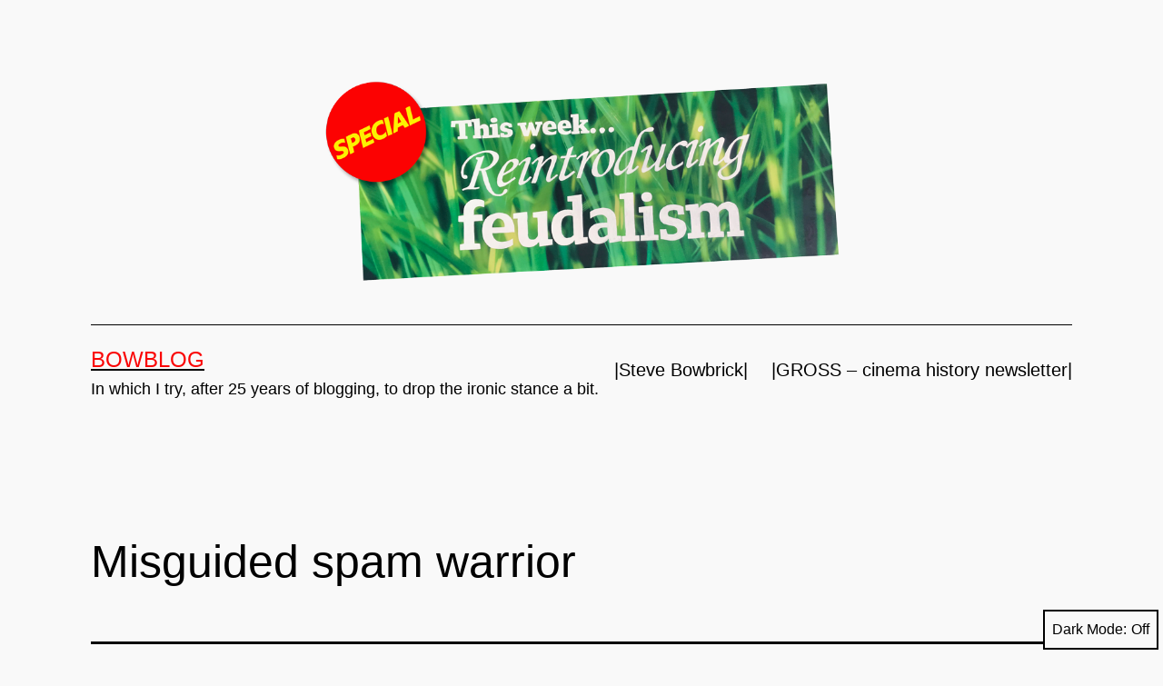

--- FILE ---
content_type: text/html; charset=UTF-8
request_url: https://bowblog.com/2004/04/24/misguided-spam-warrior/
body_size: 14200
content:
<!doctype html>
<html lang="en-US" class="respect-color-scheme-preference">
<head><style>img.lazy{min-height:1px}</style><link href="https://bowblog.com/wp-content/plugins/w3-total-cache/pub/js/lazyload.min.js" as="script">
	<meta charset="UTF-8" />
	<meta name="viewport" content="width=device-width, initial-scale=1.0" />
	<title>Misguided spam warrior &#8211; Bowblog</title>
<meta name='robots' content='max-image-preview:large' />
<link rel="alternate" type="application/rss+xml" title="Bowblog &raquo; Feed" href="https://bowblog.com/feed/" />
<link rel="alternate" type="application/rss+xml" title="Bowblog &raquo; Comments Feed" href="https://bowblog.com/comments/feed/" />
<link rel="alternate" type="application/rss+xml" title="Bowblog &raquo; Misguided spam warrior Comments Feed" href="https://bowblog.com/2004/04/24/misguided-spam-warrior/feed/" />
<link rel="alternate" title="oEmbed (JSON)" type="application/json+oembed" href="https://bowblog.com/wp-json/oembed/1.0/embed?url=https%3A%2F%2Fbowblog.com%2F2004%2F04%2F24%2Fmisguided-spam-warrior%2F" />
<link rel="alternate" title="oEmbed (XML)" type="text/xml+oembed" href="https://bowblog.com/wp-json/oembed/1.0/embed?url=https%3A%2F%2Fbowblog.com%2F2004%2F04%2F24%2Fmisguided-spam-warrior%2F&#038;format=xml" />
<style id='wp-img-auto-sizes-contain-inline-css'>
img:is([sizes=auto i],[sizes^="auto," i]){contain-intrinsic-size:3000px 1500px}
/*# sourceURL=wp-img-auto-sizes-contain-inline-css */
</style>
<style id='wp-emoji-styles-inline-css'>

	img.wp-smiley, img.emoji {
		display: inline !important;
		border: none !important;
		box-shadow: none !important;
		height: 1em !important;
		width: 1em !important;
		margin: 0 0.07em !important;
		vertical-align: -0.1em !important;
		background: none !important;
		padding: 0 !important;
	}
/*# sourceURL=wp-emoji-styles-inline-css */
</style>
<style id='wp-block-library-inline-css'>
:root{--wp-block-synced-color:#7a00df;--wp-block-synced-color--rgb:122,0,223;--wp-bound-block-color:var(--wp-block-synced-color);--wp-editor-canvas-background:#ddd;--wp-admin-theme-color:#007cba;--wp-admin-theme-color--rgb:0,124,186;--wp-admin-theme-color-darker-10:#006ba1;--wp-admin-theme-color-darker-10--rgb:0,107,160.5;--wp-admin-theme-color-darker-20:#005a87;--wp-admin-theme-color-darker-20--rgb:0,90,135;--wp-admin-border-width-focus:2px}@media (min-resolution:192dpi){:root{--wp-admin-border-width-focus:1.5px}}.wp-element-button{cursor:pointer}:root .has-very-light-gray-background-color{background-color:#eee}:root .has-very-dark-gray-background-color{background-color:#313131}:root .has-very-light-gray-color{color:#eee}:root .has-very-dark-gray-color{color:#313131}:root .has-vivid-green-cyan-to-vivid-cyan-blue-gradient-background{background:linear-gradient(135deg,#00d084,#0693e3)}:root .has-purple-crush-gradient-background{background:linear-gradient(135deg,#34e2e4,#4721fb 50%,#ab1dfe)}:root .has-hazy-dawn-gradient-background{background:linear-gradient(135deg,#faaca8,#dad0ec)}:root .has-subdued-olive-gradient-background{background:linear-gradient(135deg,#fafae1,#67a671)}:root .has-atomic-cream-gradient-background{background:linear-gradient(135deg,#fdd79a,#004a59)}:root .has-nightshade-gradient-background{background:linear-gradient(135deg,#330968,#31cdcf)}:root .has-midnight-gradient-background{background:linear-gradient(135deg,#020381,#2874fc)}:root{--wp--preset--font-size--normal:16px;--wp--preset--font-size--huge:42px}.has-regular-font-size{font-size:1em}.has-larger-font-size{font-size:2.625em}.has-normal-font-size{font-size:var(--wp--preset--font-size--normal)}.has-huge-font-size{font-size:var(--wp--preset--font-size--huge)}.has-text-align-center{text-align:center}.has-text-align-left{text-align:left}.has-text-align-right{text-align:right}.has-fit-text{white-space:nowrap!important}#end-resizable-editor-section{display:none}.aligncenter{clear:both}.items-justified-left{justify-content:flex-start}.items-justified-center{justify-content:center}.items-justified-right{justify-content:flex-end}.items-justified-space-between{justify-content:space-between}.screen-reader-text{border:0;clip-path:inset(50%);height:1px;margin:-1px;overflow:hidden;padding:0;position:absolute;width:1px;word-wrap:normal!important}.screen-reader-text:focus{background-color:#ddd;clip-path:none;color:#444;display:block;font-size:1em;height:auto;left:5px;line-height:normal;padding:15px 23px 14px;text-decoration:none;top:5px;width:auto;z-index:100000}html :where(.has-border-color){border-style:solid}html :where([style*=border-top-color]){border-top-style:solid}html :where([style*=border-right-color]){border-right-style:solid}html :where([style*=border-bottom-color]){border-bottom-style:solid}html :where([style*=border-left-color]){border-left-style:solid}html :where([style*=border-width]){border-style:solid}html :where([style*=border-top-width]){border-top-style:solid}html :where([style*=border-right-width]){border-right-style:solid}html :where([style*=border-bottom-width]){border-bottom-style:solid}html :where([style*=border-left-width]){border-left-style:solid}html :where(img[class*=wp-image-]){height:auto;max-width:100%}:where(figure){margin:0 0 1em}html :where(.is-position-sticky){--wp-admin--admin-bar--position-offset:var(--wp-admin--admin-bar--height,0px)}@media screen and (max-width:600px){html :where(.is-position-sticky){--wp-admin--admin-bar--position-offset:0px}}

/*# sourceURL=wp-block-library-inline-css */
</style><style id='wp-block-search-inline-css'>
.wp-block-search__button{margin-left:10px;word-break:normal}.wp-block-search__button.has-icon{line-height:0}.wp-block-search__button svg{height:1.25em;min-height:24px;min-width:24px;width:1.25em;fill:currentColor;vertical-align:text-bottom}:where(.wp-block-search__button){border:1px solid #ccc;padding:6px 10px}.wp-block-search__inside-wrapper{display:flex;flex:auto;flex-wrap:nowrap;max-width:100%}.wp-block-search__label{width:100%}.wp-block-search.wp-block-search__button-only .wp-block-search__button{box-sizing:border-box;display:flex;flex-shrink:0;justify-content:center;margin-left:0;max-width:100%}.wp-block-search.wp-block-search__button-only .wp-block-search__inside-wrapper{min-width:0!important;transition-property:width}.wp-block-search.wp-block-search__button-only .wp-block-search__input{flex-basis:100%;transition-duration:.3s}.wp-block-search.wp-block-search__button-only.wp-block-search__searchfield-hidden,.wp-block-search.wp-block-search__button-only.wp-block-search__searchfield-hidden .wp-block-search__inside-wrapper{overflow:hidden}.wp-block-search.wp-block-search__button-only.wp-block-search__searchfield-hidden .wp-block-search__input{border-left-width:0!important;border-right-width:0!important;flex-basis:0;flex-grow:0;margin:0;min-width:0!important;padding-left:0!important;padding-right:0!important;width:0!important}:where(.wp-block-search__input){appearance:none;border:1px solid #949494;flex-grow:1;font-family:inherit;font-size:inherit;font-style:inherit;font-weight:inherit;letter-spacing:inherit;line-height:inherit;margin-left:0;margin-right:0;min-width:3rem;padding:8px;text-decoration:unset!important;text-transform:inherit}:where(.wp-block-search__button-inside .wp-block-search__inside-wrapper){background-color:#fff;border:1px solid #949494;box-sizing:border-box;padding:4px}:where(.wp-block-search__button-inside .wp-block-search__inside-wrapper) .wp-block-search__input{border:none;border-radius:0;padding:0 4px}:where(.wp-block-search__button-inside .wp-block-search__inside-wrapper) .wp-block-search__input:focus{outline:none}:where(.wp-block-search__button-inside .wp-block-search__inside-wrapper) :where(.wp-block-search__button){padding:4px 8px}.wp-block-search.aligncenter .wp-block-search__inside-wrapper{margin:auto}.wp-block[data-align=right] .wp-block-search.wp-block-search__button-only .wp-block-search__inside-wrapper{float:right}
/*# sourceURL=https://bowblog.com/wp-includes/blocks/search/style.min.css */
</style>
<style id='wp-block-search-theme-inline-css'>
.wp-block-search .wp-block-search__label{font-weight:700}.wp-block-search__button{border:1px solid #ccc;padding:.375em .625em}
/*# sourceURL=https://bowblog.com/wp-includes/blocks/search/theme.min.css */
</style>
<style id='wp-block-paragraph-inline-css'>
.is-small-text{font-size:.875em}.is-regular-text{font-size:1em}.is-large-text{font-size:2.25em}.is-larger-text{font-size:3em}.has-drop-cap:not(:focus):first-letter{float:left;font-size:8.4em;font-style:normal;font-weight:100;line-height:.68;margin:.05em .1em 0 0;text-transform:uppercase}body.rtl .has-drop-cap:not(:focus):first-letter{float:none;margin-left:.1em}p.has-drop-cap.has-background{overflow:hidden}:root :where(p.has-background){padding:1.25em 2.375em}:where(p.has-text-color:not(.has-link-color)) a{color:inherit}p.has-text-align-left[style*="writing-mode:vertical-lr"],p.has-text-align-right[style*="writing-mode:vertical-rl"]{rotate:180deg}
/*# sourceURL=https://bowblog.com/wp-includes/blocks/paragraph/style.min.css */
</style>
<style id='global-styles-inline-css'>
:root{--wp--preset--aspect-ratio--square: 1;--wp--preset--aspect-ratio--4-3: 4/3;--wp--preset--aspect-ratio--3-4: 3/4;--wp--preset--aspect-ratio--3-2: 3/2;--wp--preset--aspect-ratio--2-3: 2/3;--wp--preset--aspect-ratio--16-9: 16/9;--wp--preset--aspect-ratio--9-16: 9/16;--wp--preset--color--black: #000000;--wp--preset--color--cyan-bluish-gray: #abb8c3;--wp--preset--color--white: #FFFFFF;--wp--preset--color--pale-pink: #f78da7;--wp--preset--color--vivid-red: #cf2e2e;--wp--preset--color--luminous-vivid-orange: #ff6900;--wp--preset--color--luminous-vivid-amber: #fcb900;--wp--preset--color--light-green-cyan: #7bdcb5;--wp--preset--color--vivid-green-cyan: #00d084;--wp--preset--color--pale-cyan-blue: #8ed1fc;--wp--preset--color--vivid-cyan-blue: #0693e3;--wp--preset--color--vivid-purple: #9b51e0;--wp--preset--color--dark-gray: #28303D;--wp--preset--color--gray: #39414D;--wp--preset--color--green: #D1E4DD;--wp--preset--color--blue: #D1DFE4;--wp--preset--color--purple: #D1D1E4;--wp--preset--color--red: #E4D1D1;--wp--preset--color--orange: #E4DAD1;--wp--preset--color--yellow: #EEEADD;--wp--preset--gradient--vivid-cyan-blue-to-vivid-purple: linear-gradient(135deg,rgb(6,147,227) 0%,rgb(155,81,224) 100%);--wp--preset--gradient--light-green-cyan-to-vivid-green-cyan: linear-gradient(135deg,rgb(122,220,180) 0%,rgb(0,208,130) 100%);--wp--preset--gradient--luminous-vivid-amber-to-luminous-vivid-orange: linear-gradient(135deg,rgb(252,185,0) 0%,rgb(255,105,0) 100%);--wp--preset--gradient--luminous-vivid-orange-to-vivid-red: linear-gradient(135deg,rgb(255,105,0) 0%,rgb(207,46,46) 100%);--wp--preset--gradient--very-light-gray-to-cyan-bluish-gray: linear-gradient(135deg,rgb(238,238,238) 0%,rgb(169,184,195) 100%);--wp--preset--gradient--cool-to-warm-spectrum: linear-gradient(135deg,rgb(74,234,220) 0%,rgb(151,120,209) 20%,rgb(207,42,186) 40%,rgb(238,44,130) 60%,rgb(251,105,98) 80%,rgb(254,248,76) 100%);--wp--preset--gradient--blush-light-purple: linear-gradient(135deg,rgb(255,206,236) 0%,rgb(152,150,240) 100%);--wp--preset--gradient--blush-bordeaux: linear-gradient(135deg,rgb(254,205,165) 0%,rgb(254,45,45) 50%,rgb(107,0,62) 100%);--wp--preset--gradient--luminous-dusk: linear-gradient(135deg,rgb(255,203,112) 0%,rgb(199,81,192) 50%,rgb(65,88,208) 100%);--wp--preset--gradient--pale-ocean: linear-gradient(135deg,rgb(255,245,203) 0%,rgb(182,227,212) 50%,rgb(51,167,181) 100%);--wp--preset--gradient--electric-grass: linear-gradient(135deg,rgb(202,248,128) 0%,rgb(113,206,126) 100%);--wp--preset--gradient--midnight: linear-gradient(135deg,rgb(2,3,129) 0%,rgb(40,116,252) 100%);--wp--preset--gradient--purple-to-yellow: linear-gradient(160deg, #D1D1E4 0%, #EEEADD 100%);--wp--preset--gradient--yellow-to-purple: linear-gradient(160deg, #EEEADD 0%, #D1D1E4 100%);--wp--preset--gradient--green-to-yellow: linear-gradient(160deg, #D1E4DD 0%, #EEEADD 100%);--wp--preset--gradient--yellow-to-green: linear-gradient(160deg, #EEEADD 0%, #D1E4DD 100%);--wp--preset--gradient--red-to-yellow: linear-gradient(160deg, #E4D1D1 0%, #EEEADD 100%);--wp--preset--gradient--yellow-to-red: linear-gradient(160deg, #EEEADD 0%, #E4D1D1 100%);--wp--preset--gradient--purple-to-red: linear-gradient(160deg, #D1D1E4 0%, #E4D1D1 100%);--wp--preset--gradient--red-to-purple: linear-gradient(160deg, #E4D1D1 0%, #D1D1E4 100%);--wp--preset--font-size--small: 18px;--wp--preset--font-size--medium: 20px;--wp--preset--font-size--large: 24px;--wp--preset--font-size--x-large: 42px;--wp--preset--font-size--extra-small: 16px;--wp--preset--font-size--normal: 20px;--wp--preset--font-size--extra-large: 40px;--wp--preset--font-size--huge: 96px;--wp--preset--font-size--gigantic: 144px;--wp--preset--spacing--20: 0.44rem;--wp--preset--spacing--30: 0.67rem;--wp--preset--spacing--40: 1rem;--wp--preset--spacing--50: 1.5rem;--wp--preset--spacing--60: 2.25rem;--wp--preset--spacing--70: 3.38rem;--wp--preset--spacing--80: 5.06rem;--wp--preset--shadow--natural: 6px 6px 9px rgba(0, 0, 0, 0.2);--wp--preset--shadow--deep: 12px 12px 50px rgba(0, 0, 0, 0.4);--wp--preset--shadow--sharp: 6px 6px 0px rgba(0, 0, 0, 0.2);--wp--preset--shadow--outlined: 6px 6px 0px -3px rgb(255, 255, 255), 6px 6px rgb(0, 0, 0);--wp--preset--shadow--crisp: 6px 6px 0px rgb(0, 0, 0);}:where(.is-layout-flex){gap: 0.5em;}:where(.is-layout-grid){gap: 0.5em;}body .is-layout-flex{display: flex;}.is-layout-flex{flex-wrap: wrap;align-items: center;}.is-layout-flex > :is(*, div){margin: 0;}body .is-layout-grid{display: grid;}.is-layout-grid > :is(*, div){margin: 0;}:where(.wp-block-columns.is-layout-flex){gap: 2em;}:where(.wp-block-columns.is-layout-grid){gap: 2em;}:where(.wp-block-post-template.is-layout-flex){gap: 1.25em;}:where(.wp-block-post-template.is-layout-grid){gap: 1.25em;}.has-black-color{color: var(--wp--preset--color--black) !important;}.has-cyan-bluish-gray-color{color: var(--wp--preset--color--cyan-bluish-gray) !important;}.has-white-color{color: var(--wp--preset--color--white) !important;}.has-pale-pink-color{color: var(--wp--preset--color--pale-pink) !important;}.has-vivid-red-color{color: var(--wp--preset--color--vivid-red) !important;}.has-luminous-vivid-orange-color{color: var(--wp--preset--color--luminous-vivid-orange) !important;}.has-luminous-vivid-amber-color{color: var(--wp--preset--color--luminous-vivid-amber) !important;}.has-light-green-cyan-color{color: var(--wp--preset--color--light-green-cyan) !important;}.has-vivid-green-cyan-color{color: var(--wp--preset--color--vivid-green-cyan) !important;}.has-pale-cyan-blue-color{color: var(--wp--preset--color--pale-cyan-blue) !important;}.has-vivid-cyan-blue-color{color: var(--wp--preset--color--vivid-cyan-blue) !important;}.has-vivid-purple-color{color: var(--wp--preset--color--vivid-purple) !important;}.has-black-background-color{background-color: var(--wp--preset--color--black) !important;}.has-cyan-bluish-gray-background-color{background-color: var(--wp--preset--color--cyan-bluish-gray) !important;}.has-white-background-color{background-color: var(--wp--preset--color--white) !important;}.has-pale-pink-background-color{background-color: var(--wp--preset--color--pale-pink) !important;}.has-vivid-red-background-color{background-color: var(--wp--preset--color--vivid-red) !important;}.has-luminous-vivid-orange-background-color{background-color: var(--wp--preset--color--luminous-vivid-orange) !important;}.has-luminous-vivid-amber-background-color{background-color: var(--wp--preset--color--luminous-vivid-amber) !important;}.has-light-green-cyan-background-color{background-color: var(--wp--preset--color--light-green-cyan) !important;}.has-vivid-green-cyan-background-color{background-color: var(--wp--preset--color--vivid-green-cyan) !important;}.has-pale-cyan-blue-background-color{background-color: var(--wp--preset--color--pale-cyan-blue) !important;}.has-vivid-cyan-blue-background-color{background-color: var(--wp--preset--color--vivid-cyan-blue) !important;}.has-vivid-purple-background-color{background-color: var(--wp--preset--color--vivid-purple) !important;}.has-black-border-color{border-color: var(--wp--preset--color--black) !important;}.has-cyan-bluish-gray-border-color{border-color: var(--wp--preset--color--cyan-bluish-gray) !important;}.has-white-border-color{border-color: var(--wp--preset--color--white) !important;}.has-pale-pink-border-color{border-color: var(--wp--preset--color--pale-pink) !important;}.has-vivid-red-border-color{border-color: var(--wp--preset--color--vivid-red) !important;}.has-luminous-vivid-orange-border-color{border-color: var(--wp--preset--color--luminous-vivid-orange) !important;}.has-luminous-vivid-amber-border-color{border-color: var(--wp--preset--color--luminous-vivid-amber) !important;}.has-light-green-cyan-border-color{border-color: var(--wp--preset--color--light-green-cyan) !important;}.has-vivid-green-cyan-border-color{border-color: var(--wp--preset--color--vivid-green-cyan) !important;}.has-pale-cyan-blue-border-color{border-color: var(--wp--preset--color--pale-cyan-blue) !important;}.has-vivid-cyan-blue-border-color{border-color: var(--wp--preset--color--vivid-cyan-blue) !important;}.has-vivid-purple-border-color{border-color: var(--wp--preset--color--vivid-purple) !important;}.has-vivid-cyan-blue-to-vivid-purple-gradient-background{background: var(--wp--preset--gradient--vivid-cyan-blue-to-vivid-purple) !important;}.has-light-green-cyan-to-vivid-green-cyan-gradient-background{background: var(--wp--preset--gradient--light-green-cyan-to-vivid-green-cyan) !important;}.has-luminous-vivid-amber-to-luminous-vivid-orange-gradient-background{background: var(--wp--preset--gradient--luminous-vivid-amber-to-luminous-vivid-orange) !important;}.has-luminous-vivid-orange-to-vivid-red-gradient-background{background: var(--wp--preset--gradient--luminous-vivid-orange-to-vivid-red) !important;}.has-very-light-gray-to-cyan-bluish-gray-gradient-background{background: var(--wp--preset--gradient--very-light-gray-to-cyan-bluish-gray) !important;}.has-cool-to-warm-spectrum-gradient-background{background: var(--wp--preset--gradient--cool-to-warm-spectrum) !important;}.has-blush-light-purple-gradient-background{background: var(--wp--preset--gradient--blush-light-purple) !important;}.has-blush-bordeaux-gradient-background{background: var(--wp--preset--gradient--blush-bordeaux) !important;}.has-luminous-dusk-gradient-background{background: var(--wp--preset--gradient--luminous-dusk) !important;}.has-pale-ocean-gradient-background{background: var(--wp--preset--gradient--pale-ocean) !important;}.has-electric-grass-gradient-background{background: var(--wp--preset--gradient--electric-grass) !important;}.has-midnight-gradient-background{background: var(--wp--preset--gradient--midnight) !important;}.has-small-font-size{font-size: var(--wp--preset--font-size--small) !important;}.has-medium-font-size{font-size: var(--wp--preset--font-size--medium) !important;}.has-large-font-size{font-size: var(--wp--preset--font-size--large) !important;}.has-x-large-font-size{font-size: var(--wp--preset--font-size--x-large) !important;}
/*# sourceURL=global-styles-inline-css */
</style>

<style id='classic-theme-styles-inline-css'>
/*! This file is auto-generated */
.wp-block-button__link{color:#fff;background-color:#32373c;border-radius:9999px;box-shadow:none;text-decoration:none;padding:calc(.667em + 2px) calc(1.333em + 2px);font-size:1.125em}.wp-block-file__button{background:#32373c;color:#fff;text-decoration:none}
/*# sourceURL=/wp-includes/css/classic-themes.min.css */
</style>
<link rel='stylesheet' id='twenty-twenty-one-custom-color-overrides-css' href='https://bowblog.com/wp-content/themes/twentytwentyone/assets/css/custom-color-overrides.css?ver=2.7' media='all' />
<style id='twenty-twenty-one-custom-color-overrides-inline-css'>
:root .editor-styles-wrapper{--global--color-background: #f9f9f9;--global--color-primary: #000;--global--color-secondary: #000;--button--color-background: #000;--button--color-text-hover: #000;}
.is-dark-theme.is-dark-theme .editor-styles-wrapper { --global--color-background: var(--global--color-dark-gray); --global--color-primary: var(--global--color-light-gray); --global--color-secondary: var(--global--color-light-gray); --button--color-text: var(--global--color-background); --button--color-text-hover: var(--global--color-secondary); --button--color-text-active: var(--global--color-secondary); --button--color-background: var(--global--color-secondary); --button--color-background-active: var(--global--color-background); --global--color-border: #9ea1a7; --table--stripes-border-color: rgba(240, 240, 240, 0.15); --table--stripes-background-color: rgba(240, 240, 240, 0.15); }
/*# sourceURL=twenty-twenty-one-custom-color-overrides-inline-css */
</style>
<link rel='stylesheet' id='twenty-twenty-one-style-css' href='https://bowblog.com/wp-content/themes/twentytwentyone/style.css?ver=2.7' media='all' />
<style id='twenty-twenty-one-style-inline-css'>
:root{--global--color-background: #f9f9f9;--global--color-primary: #000;--global--color-secondary: #000;--button--color-background: #000;--button--color-text-hover: #000;}
/*# sourceURL=twenty-twenty-one-style-inline-css */
</style>
<link rel='stylesheet' id='twenty-twenty-one-print-style-css' href='https://bowblog.com/wp-content/themes/twentytwentyone/assets/css/print.css?ver=2.7' media='print' />
<link rel='stylesheet' id='tt1-dark-mode-css' href='https://bowblog.com/wp-content/themes/twentytwentyone/assets/css/style-dark-mode.css?ver=2.7' media='all' />
<script id="twenty-twenty-one-ie11-polyfills-js-after">
( Element.prototype.matches && Element.prototype.closest && window.NodeList && NodeList.prototype.forEach ) || document.write( '<script src="https://bowblog.com/wp-content/themes/twentytwentyone/assets/js/polyfills.js?ver=2.7"></scr' + 'ipt>' );
//# sourceURL=twenty-twenty-one-ie11-polyfills-js-after
</script>
<script src="https://bowblog.com/wp-content/themes/twentytwentyone/assets/js/primary-navigation.js?ver=2.7" id="twenty-twenty-one-primary-navigation-script-js" defer data-wp-strategy="defer"></script>
<link rel="https://api.w.org/" href="https://bowblog.com/wp-json/" /><link rel="alternate" title="JSON" type="application/json" href="https://bowblog.com/wp-json/wp/v2/posts/554" /><link rel="EditURI" type="application/rsd+xml" title="RSD" href="https://bowblog.com/xmlrpc.php?rsd" />
<meta name="generator" content="WordPress 6.9" />
<link rel="canonical" href="https://bowblog.com/2004/04/24/misguided-spam-warrior/" />
<link rel='shortlink' href='https://bowblog.com/?p=554' />
<link rel="stylesheet" href="/wp-content/plugins/inline-mp3-player/css/player.css" type="text/css" media="screen" />
<script type="text/javascript" src="/wp-content/plugins/inline-mp3-player/javascripts/prototype.js"></script>
<script type="text/javascript" src="/wp-content/plugins/inline-mp3-player/javascripts/domready.js"></script>
<script type="text/javascript" src="/wp-content/plugins/inline-mp3-player/javascripts/sprintf.js"></script>
<script type="text/javascript" src="/wp-content/plugins/inline-mp3-player/javascripts/Sound.js"></script>
<script type="text/javascript" src="/wp-content/plugins/inline-mp3-player/javascripts/Player.js"></script>
<script type="text/javascript" src="/wp-content/plugins/inline-mp3-player/javascripts/scriptaculous.js"></script>
<meta property="fediverse:creator" name="fediverse:creator" content="bowbrick@bowblog.com" />
<!-- Analytics by WP Statistics - https://wp-statistics.com -->
<link rel="pingback" href="https://bowblog.com/xmlrpc.php"><style id="custom-background-css">
body.custom-background { background-color: #f9f9f9; }
</style>
	
<link rel="alternate" title="ActivityPub (JSON)" type="application/activity+json" href="https://bowblog.com/2004/04/24/misguided-spam-warrior/" />
<link rel="icon" href="https://bowblog.com/wp-content/uploads/2022/04/cropped-Bowblog-logo-32x32.jpg" sizes="32x32" />
<link rel="icon" href="https://bowblog.com/wp-content/uploads/2022/04/cropped-Bowblog-logo-192x192.jpg" sizes="192x192" />
<link rel="apple-touch-icon" href="https://bowblog.com/wp-content/uploads/2022/04/cropped-Bowblog-logo-180x180.jpg" />
<meta name="msapplication-TileImage" content="https://bowblog.com/wp-content/uploads/2022/04/cropped-Bowblog-logo-270x270.jpg" />
		<style id="wp-custom-css">
			h1.entry-title {
    font-size: 50px !important;
}

.site-logo .custom-logo {
    max-width:5000px;
    max-height:5000px;
    width:750;
    height:225px;
}
h1.site-title {
    font-size: 60px !important;
}

h1.site-title { color:#fa0404; }

p.site-title { color:#fa0404; }

.wp-block-latest-posts__list img {
    max-width: 100%;
    width: 300px;
    height: 200px;
    object-fit: cover;
    display: block;
}		</style>
		</head>

<body class="wp-singular post-template-default single single-post postid-554 single-format-standard custom-background wp-custom-logo wp-embed-responsive wp-theme-twentytwentyone is-light-theme has-background-white no-js singular has-main-navigation">
<div id="page" class="site">
	<a class="skip-link screen-reader-text" href="#content">
		Skip to content	</a>

	
<header id="masthead" class="site-header has-logo has-title-and-tagline has-menu">

	
	<div class="site-logo"><a href="https://bowblog.com/" class="custom-logo-link" rel="home"><img width="999" height="333" src="data:image/svg+xml,%3Csvg%20xmlns='http://www.w3.org/2000/svg'%20viewBox='0%200%20999%20333'%3E%3C/svg%3E" data-src="https://bowblog.com/wp-content/uploads/2024/01/cropped-feudalism-bowblog-logo-red.png" class="custom-logo lazy" alt="An ad, on a green background of out-of-focus grass. There&#039;s a red circle with the word &#039;SPECIAL&#039; and the words &#039;This week… Reintroducing Feudalism&#039;" decoding="async" fetchpriority="high" data-srcset="https://bowblog.com/wp-content/uploads/2024/01/cropped-feudalism-bowblog-logo-red.png 999w, https://bowblog.com/wp-content/uploads/2024/01/cropped-feudalism-bowblog-logo-red-300x100.png 300w, https://bowblog.com/wp-content/uploads/2024/01/cropped-feudalism-bowblog-logo-red-768x256.png 768w" data-sizes="(max-width: 999px) 100vw, 999px" /></a></div>

<div class="site-branding">

	
						<p class="site-title"><a href="https://bowblog.com/" rel="home">Bowblog</a></p>
			
			<p class="site-description">
			In which I try, after 25 years of blogging, to drop the ironic stance a bit.		</p>
	</div><!-- .site-branding -->
	
	<nav id="site-navigation" class="primary-navigation" aria-label="Primary menu">
		<div class="menu-button-container">
			<button id="primary-mobile-menu" class="button" aria-controls="primary-menu-list" aria-expanded="false">
				<span class="dropdown-icon open">Menu					<svg class="svg-icon" width="24" height="24" aria-hidden="true" role="img" focusable="false" viewBox="0 0 24 24" fill="none" xmlns="http://www.w3.org/2000/svg"><path fill-rule="evenodd" clip-rule="evenodd" d="M4.5 6H19.5V7.5H4.5V6ZM4.5 12H19.5V13.5H4.5V12ZM19.5 18H4.5V19.5H19.5V18Z" fill="currentColor"/></svg>				</span>
				<span class="dropdown-icon close">Close					<svg class="svg-icon" width="24" height="24" aria-hidden="true" role="img" focusable="false" viewBox="0 0 24 24" fill="none" xmlns="http://www.w3.org/2000/svg"><path fill-rule="evenodd" clip-rule="evenodd" d="M12 10.9394L5.53033 4.46973L4.46967 5.53039L10.9393 12.0001L4.46967 18.4697L5.53033 19.5304L12 13.0607L18.4697 19.5304L19.5303 18.4697L13.0607 12.0001L19.5303 5.53039L18.4697 4.46973L12 10.9394Z" fill="currentColor"/></svg>				</span>
			</button><!-- #primary-mobile-menu -->
		</div><!-- .menu-button-container -->
		<div class="primary-menu-container"><ul id="primary-menu-list" class="menu-wrapper"><li id="menu-item-5278" class="menu-item menu-item-type-custom menu-item-object-custom menu-item-5278"><a href="https://bowbrick.com" title="Steve Bowbrick&#8217;s web site">|Steve Bowbrick|</a></li>
<li id="menu-item-4983" class="menu-item menu-item-type-custom menu-item-object-custom menu-item-4983"><a href="http://gross.ly">|GROSS &#8211; cinema history newsletter|</a></li>
</ul></div>	</nav><!-- #site-navigation -->
	
</header><!-- #masthead -->

	<div id="content" class="site-content">
		<div id="primary" class="content-area">
			<main id="main" class="site-main">

<article id="post-554" class="post-554 post type-post status-publish format-standard hentry tag-life entry">

	<header class="entry-header alignwide">
		<h1 class="entry-title">Misguided spam warrior</h1>			</header><!-- .entry-header -->

	<div class="entry-content">
		<p>If you&#8217;re the Northern gentleman who calls me on my mobile at all hours of the day and night (01:15, Saturday morning, for instance), withholds his phone number and then asks me &#8220;how&#8217;s the spam business, Steve?&#8221;, I&#8217;d like you to know the following (I figure you&#8217;re clever enough to find my mobile phone number so you&#8217;re probably clever enough to find this weblog):</p>
<p>1) the nasty, pornographic spam you&#8217;re receiving is not sent by <a href="http://www.another.com">another.com</a> (or by me, for that matter) but by someone <a href="http://www.google.com/search?q=define:spoofing&#038;ie=UTF-8&#038;oe=UTF-8">spoofing</a> an <a href="http://www.another.com">another.com</a> address. If you would do as I have suggested and <a href="mailto:steve@bowbrick.com">send me</a> an example (with all the headers you can muster) I might be able to help you figure out where it <i>is</i> coming from &ndash; I, like you, have small children and don&#8217;t think much of pornographic spammers.</p>
<p>2) and most important, really, I <i>don&#8217;t work at <a href="http://www.another.com">another.com</a></i> any more and haven&#8217;t done so for about 18 months. These days I&#8217;m not even a Director or a shareholder. Even if <a href="http://www.another.com">another.com</a> <i>were</i> sending you pornographic spam I couldn&#8217;t do anything about it &ndash; about as much as you could, in fact. Come on, help me out here!</p>
	</div><!-- .entry-content -->

	<footer class="entry-footer default-max-width">
		<div class="posted-by"><span class="posted-on">Published <time class="entry-date published updated" datetime="2004-04-24T01:30:12+00:00">24 April, 2004</time></span><span class="byline">By <a href="https://bowblog.com/author/bowbrick/" rel="author">Steve Bowbrick</a></span></div><div class="post-taxonomies"><span class="cat-links">Categorized as Uncategorized </span><span class="tags-links">Tagged <a href="https://bowblog.com/tag/life/" rel="tag">Life</a></span></div>	</footer><!-- .entry-footer -->

				
</article><!-- #post-554 -->

<div id="comments" class="comments-area default-max-width show-avatars">

			<h2 class="comments-title">
							4 comments					</h2><!-- .comments-title -->

		<ol class="comment-list">
					<li id="comment-617" class="comment even thread-even depth-1">
			<article id="div-comment-617" class="comment-body">
				<footer class="comment-meta">
					<div class="comment-author vcard">
						<img alt='' src="data:image/svg+xml,%3Csvg%20xmlns='http://www.w3.org/2000/svg'%20viewBox='0%200%2060%2060'%3E%3C/svg%3E" data-src='https://secure.gravatar.com/avatar/5aea5d207c749b84a1c2744f1e5b2bb0f18f6c7bbefbf0c9c34dd986da9049c0?s=60&#038;d=mm&#038;r=g' data-srcset='https://secure.gravatar.com/avatar/5aea5d207c749b84a1c2744f1e5b2bb0f18f6c7bbefbf0c9c34dd986da9049c0?s=120&#038;d=mm&#038;r=g 2x' class='avatar avatar-60 photo lazy' height='60' width='60' decoding='async'/>						<b class="fn"><a href="http://www.yahoo.co.uk/saddo" class="url" rel="ugc external nofollow">Sad Bloke</a></b> <span class="says">says:</span>					</div><!-- .comment-author -->

					<div class="comment-metadata">
						<a href="https://bowblog.com/2004/04/24/misguided-spam-warrior/#comment-617"><time datetime="2004-04-29T22:59:16+00:00">29 April, 2004 at 10:59 pm</time></a>					</div><!-- .comment-metadata -->

									</footer><!-- .comment-meta -->

				<div class="comment-content">
					<p>I&#8217;m so sorry Steve. I&#8217;m just so lonely at night. I need help.</p>
				</div><!-- .comment-content -->

							</article><!-- .comment-body -->
		</li><!-- #comment-## -->
		<li id="comment-618" class="comment odd alt thread-odd thread-alt depth-1">
			<article id="div-comment-618" class="comment-body">
				<footer class="comment-meta">
					<div class="comment-author vcard">
						<img alt='' src="data:image/svg+xml,%3Csvg%20xmlns='http://www.w3.org/2000/svg'%20viewBox='0%200%2060%2060'%3E%3C/svg%3E" data-src='https://secure.gravatar.com/avatar/47cc0c98e559e5e6985ed3f7352cd2b3b08b7981c90989027a20af441962f52f?s=60&#038;d=mm&#038;r=g' data-srcset='https://secure.gravatar.com/avatar/47cc0c98e559e5e6985ed3f7352cd2b3b08b7981c90989027a20af441962f52f?s=120&#038;d=mm&#038;r=g 2x' class='avatar avatar-60 photo lazy' height='60' width='60' decoding='async'/>						<b class="fn">Moz</b> <span class="says">says:</span>					</div><!-- .comment-author -->

					<div class="comment-metadata">
						<a href="https://bowblog.com/2004/04/24/misguided-spam-warrior/#comment-618"><time datetime="2004-05-04T18:06:38+00:00">4 May, 2004 at 6:06 pm</time></a>					</div><!-- .comment-metadata -->

									</footer><!-- .comment-meta -->

				<div class="comment-content">
					<p>I too am extremely annoyed with another.com &#8211; not because of spam, but because they have deleted all my emails from last year, made me pay for a service that is at best flakey and moved me to a system that looks as though it was designed by a 5 year old.<br />
I found your blog after finding your association with another.com &#8211; and, I might add, I&#8217;ve found your mobile number also (try checking some DNS entries!).<br />
It&#8217;s not me calling as I realise you&#8217;re no longer working for them, but I&#8217;d try and distance yourself as much as possible, and definately get your mobile number and name taken off the DNS entries.</p>
				</div><!-- .comment-content -->

							</article><!-- .comment-body -->
		</li><!-- #comment-## -->
		<li id="comment-619" class="comment even thread-even depth-1">
			<article id="div-comment-619" class="comment-body">
				<footer class="comment-meta">
					<div class="comment-author vcard">
						<img alt='' src="data:image/svg+xml,%3Csvg%20xmlns='http://www.w3.org/2000/svg'%20viewBox='0%200%2060%2060'%3E%3C/svg%3E" data-src='https://secure.gravatar.com/avatar/d82f09cd4ad18aea6fd3f257cf9bb2b9c1ac17a386f21216f7a556c505e4a311?s=60&#038;d=mm&#038;r=g' data-srcset='https://secure.gravatar.com/avatar/d82f09cd4ad18aea6fd3f257cf9bb2b9c1ac17a386f21216f7a556c505e4a311?s=120&#038;d=mm&#038;r=g 2x' class='avatar avatar-60 photo lazy' height='60' width='60' decoding='async'/>						<b class="fn"><a href="http://www.rockmother.com" class="url" rel="ugc external nofollow">astrid edwards</a></b> <span class="says">says:</span>					</div><!-- .comment-author -->

					<div class="comment-metadata">
						<a href="https://bowblog.com/2004/04/24/misguided-spam-warrior/#comment-619"><time datetime="2004-05-04T20:44:12+00:00">4 May, 2004 at 8:44 pm</time></a>					</div><!-- .comment-metadata -->

									</footer><!-- .comment-meta -->

				<div class="comment-content">
					<p>Oh dear &#8211; what alot of sad wankers there are in the world.  Stop complaining about another.com and get a life all of you.  Steve &#8211; I hope that silly Northern gentleman stops calling you soon.</p>
				</div><!-- .comment-content -->

							</article><!-- .comment-body -->
		</li><!-- #comment-## -->
		<li id="comment-620" class="comment odd alt thread-odd thread-alt depth-1">
			<article id="div-comment-620" class="comment-body">
				<footer class="comment-meta">
					<div class="comment-author vcard">
						<img alt='' src="data:image/svg+xml,%3Csvg%20xmlns='http://www.w3.org/2000/svg'%20viewBox='0%200%2060%2060'%3E%3C/svg%3E" data-src='https://secure.gravatar.com/avatar/47cc0c98e559e5e6985ed3f7352cd2b3b08b7981c90989027a20af441962f52f?s=60&#038;d=mm&#038;r=g' data-srcset='https://secure.gravatar.com/avatar/47cc0c98e559e5e6985ed3f7352cd2b3b08b7981c90989027a20af441962f52f?s=120&#038;d=mm&#038;r=g 2x' class='avatar avatar-60 photo lazy' height='60' width='60' decoding='async'/>						<b class="fn">Moz</b> <span class="says">says:</span>					</div><!-- .comment-author -->

					<div class="comment-metadata">
						<a href="https://bowblog.com/2004/04/24/misguided-spam-warrior/#comment-620"><time datetime="2004-05-06T11:35:54+00:00">6 May, 2004 at 11:35 am</time></a>					</div><!-- .comment-metadata -->

									</footer><!-- .comment-meta -->

				<div class="comment-content">
					<p>Astrid &#8211; I wouldn&#8217;t be complaining if I wasn&#8217;t paying for the another.com service. After 9 emails and numerous phone calls to them to find out where all my another.com emails have disappeard to from last year they&#8217;ve finally found the problem, they &#8220;think they have been lost, and there is nothing more we can do to find them&#8221;.<br />
Very handy.</p>
<p>If you were paying for a service year after year and the company failed to provide that service, wouldn&#8217;t you be a bit peeved? What if someone came and deleted all your email from your hard-drive? Then what would you do?</p>
				</div><!-- .comment-content -->

							</article><!-- .comment-body -->
		</li><!-- #comment-## -->
		</ol><!-- .comment-list -->

		
					<p class="no-comments">Comments are closed.</p>
			
	
</div><!-- #comments -->

	<nav class="navigation post-navigation" aria-label="Posts">
		<h2 class="screen-reader-text">Post navigation</h2>
		<div class="nav-links"><div class="nav-previous"><a href="https://bowblog.com/2004/04/23/big-journalism/" rel="prev"><p class="meta-nav"><svg class="svg-icon" width="24" height="24" aria-hidden="true" role="img" focusable="false" viewBox="0 0 24 24" fill="none" xmlns="http://www.w3.org/2000/svg"><path fill-rule="evenodd" clip-rule="evenodd" d="M20 13v-2H8l4-4-1-2-7 7 7 7 1-2-4-4z" fill="currentColor"/></svg>Previous post</p><p class="post-title">Big journalism</p></a></div><div class="nav-next"><a href="https://bowblog.com/2004/04/25/on-two-wheels/" rel="next"><p class="meta-nav">Next post<svg class="svg-icon" width="24" height="24" aria-hidden="true" role="img" focusable="false" viewBox="0 0 24 24" fill="none" xmlns="http://www.w3.org/2000/svg"><path fill-rule="evenodd" clip-rule="evenodd" d="m4 13v-2h12l-4-4 1-2 7 7-7 7-1-2 4-4z" fill="currentColor"/></svg></p><p class="post-title">On two wheels</p></a></div></div>
	</nav>			</main><!-- #main -->
		</div><!-- #primary -->
	</div><!-- #content -->

	
	<aside class="widget-area">
		<section id="block-13" class="widget widget_block widget_text">
<p><strong>Steve Bowbrick</strong> is also available, in ghost form, on <a href="https://twitter.com/bowbrick">Twitter</a>, on <a href="https://www.tumblr.com/blog/stevebowbrick">Tumblr</a>, on <a href="https://mastodon.social/@bowbrick">Mastodon</a> and on <a href="https://www.flickr.com/photos/bowbrick/">Flickr</a>. Fax me on +44 20 8191 1395</p>
</section><section id="block-6" class="widget widget_block widget_text">
<p><strong>Cookies</strong>. I've made a fairly big effort to strip out cookies entirely here - and there's absolutely nothing from Facebook or Google. I'm now using WP Statistics, a plugin that, as far as I can tell, is 100% local, instead of Google Analytics. If you see anything you don't like the look of, <a href="mailto:steve@bowbrick.com">let me know</a>.</p>
</section><section id="block-8" class="widget widget_block widget_text">
<p><a href="http://radlettwire.co.uk"><strong>Radlett Wire</strong></a> is a blog about a small town in Hertfordshire, its Parliamentary constituency and its MP.</p>
</section><section id="archives-3" class="widget widget_archive"><h2 class="widget-title">It&#8217;s been a journey</h2><nav aria-label="It&#8217;s been a journey">
			<ul>
					<li><a href='https://bowblog.com/2025/11/'>November 2025</a></li>
	<li><a href='https://bowblog.com/2025/10/'>October 2025</a></li>
	<li><a href='https://bowblog.com/2025/08/'>August 2025</a></li>
	<li><a href='https://bowblog.com/2025/07/'>July 2025</a></li>
	<li><a href='https://bowblog.com/2025/05/'>May 2025</a></li>
	<li><a href='https://bowblog.com/2025/04/'>April 2025</a></li>
	<li><a href='https://bowblog.com/2025/03/'>March 2025</a></li>
	<li><a href='https://bowblog.com/2025/02/'>February 2025</a></li>
	<li><a href='https://bowblog.com/2025/01/'>January 2025</a></li>
	<li><a href='https://bowblog.com/2024/12/'>December 2024</a></li>
	<li><a href='https://bowblog.com/2024/11/'>November 2024</a></li>
	<li><a href='https://bowblog.com/2024/09/'>September 2024</a></li>
	<li><a href='https://bowblog.com/2024/08/'>August 2024</a></li>
	<li><a href='https://bowblog.com/2024/06/'>June 2024</a></li>
	<li><a href='https://bowblog.com/2024/05/'>May 2024</a></li>
	<li><a href='https://bowblog.com/2024/02/'>February 2024</a></li>
	<li><a href='https://bowblog.com/2024/01/'>January 2024</a></li>
	<li><a href='https://bowblog.com/2023/12/'>December 2023</a></li>
	<li><a href='https://bowblog.com/2023/10/'>October 2023</a></li>
	<li><a href='https://bowblog.com/2023/09/'>September 2023</a></li>
	<li><a href='https://bowblog.com/2023/08/'>August 2023</a></li>
	<li><a href='https://bowblog.com/2023/07/'>July 2023</a></li>
	<li><a href='https://bowblog.com/2023/06/'>June 2023</a></li>
	<li><a href='https://bowblog.com/2023/05/'>May 2023</a></li>
	<li><a href='https://bowblog.com/2023/04/'>April 2023</a></li>
	<li><a href='https://bowblog.com/2023/03/'>March 2023</a></li>
	<li><a href='https://bowblog.com/2023/02/'>February 2023</a></li>
	<li><a href='https://bowblog.com/2023/01/'>January 2023</a></li>
	<li><a href='https://bowblog.com/2022/12/'>December 2022</a></li>
	<li><a href='https://bowblog.com/2022/11/'>November 2022</a></li>
	<li><a href='https://bowblog.com/2022/10/'>October 2022</a></li>
	<li><a href='https://bowblog.com/2022/09/'>September 2022</a></li>
	<li><a href='https://bowblog.com/2022/08/'>August 2022</a></li>
	<li><a href='https://bowblog.com/2022/04/'>April 2022</a></li>
	<li><a href='https://bowblog.com/2021/03/'>March 2021</a></li>
	<li><a href='https://bowblog.com/2021/01/'>January 2021</a></li>
	<li><a href='https://bowblog.com/2019/01/'>January 2019</a></li>
	<li><a href='https://bowblog.com/2018/02/'>February 2018</a></li>
	<li><a href='https://bowblog.com/2017/10/'>October 2017</a></li>
	<li><a href='https://bowblog.com/2017/08/'>August 2017</a></li>
	<li><a href='https://bowblog.com/2015/05/'>May 2015</a></li>
	<li><a href='https://bowblog.com/2015/04/'>April 2015</a></li>
	<li><a href='https://bowblog.com/2015/03/'>March 2015</a></li>
	<li><a href='https://bowblog.com/2014/11/'>November 2014</a></li>
	<li><a href='https://bowblog.com/2014/09/'>September 2014</a></li>
	<li><a href='https://bowblog.com/2014/04/'>April 2014</a></li>
	<li><a href='https://bowblog.com/2014/03/'>March 2014</a></li>
	<li><a href='https://bowblog.com/2013/11/'>November 2013</a></li>
	<li><a href='https://bowblog.com/2013/10/'>October 2013</a></li>
	<li><a href='https://bowblog.com/2013/09/'>September 2013</a></li>
	<li><a href='https://bowblog.com/2013/03/'>March 2013</a></li>
	<li><a href='https://bowblog.com/2013/02/'>February 2013</a></li>
	<li><a href='https://bowblog.com/2012/12/'>December 2012</a></li>
	<li><a href='https://bowblog.com/2012/09/'>September 2012</a></li>
	<li><a href='https://bowblog.com/2012/08/'>August 2012</a></li>
	<li><a href='https://bowblog.com/2012/06/'>June 2012</a></li>
	<li><a href='https://bowblog.com/2012/05/'>May 2012</a></li>
	<li><a href='https://bowblog.com/2012/04/'>April 2012</a></li>
	<li><a href='https://bowblog.com/2011/12/'>December 2011</a></li>
	<li><a href='https://bowblog.com/2011/11/'>November 2011</a></li>
	<li><a href='https://bowblog.com/2011/10/'>October 2011</a></li>
	<li><a href='https://bowblog.com/2011/09/'>September 2011</a></li>
	<li><a href='https://bowblog.com/2011/08/'>August 2011</a></li>
	<li><a href='https://bowblog.com/2011/07/'>July 2011</a></li>
	<li><a href='https://bowblog.com/2011/06/'>June 2011</a></li>
	<li><a href='https://bowblog.com/2011/04/'>April 2011</a></li>
	<li><a href='https://bowblog.com/2011/03/'>March 2011</a></li>
	<li><a href='https://bowblog.com/2011/02/'>February 2011</a></li>
	<li><a href='https://bowblog.com/2010/11/'>November 2010</a></li>
	<li><a href='https://bowblog.com/2010/09/'>September 2010</a></li>
	<li><a href='https://bowblog.com/2010/08/'>August 2010</a></li>
	<li><a href='https://bowblog.com/2010/07/'>July 2010</a></li>
	<li><a href='https://bowblog.com/2010/05/'>May 2010</a></li>
	<li><a href='https://bowblog.com/2009/07/'>July 2009</a></li>
	<li><a href='https://bowblog.com/2009/04/'>April 2009</a></li>
	<li><a href='https://bowblog.com/2009/03/'>March 2009</a></li>
	<li><a href='https://bowblog.com/2009/01/'>January 2009</a></li>
	<li><a href='https://bowblog.com/2008/11/'>November 2008</a></li>
	<li><a href='https://bowblog.com/2008/10/'>October 2008</a></li>
	<li><a href='https://bowblog.com/2008/09/'>September 2008</a></li>
	<li><a href='https://bowblog.com/2008/08/'>August 2008</a></li>
	<li><a href='https://bowblog.com/2008/07/'>July 2008</a></li>
	<li><a href='https://bowblog.com/2008/06/'>June 2008</a></li>
	<li><a href='https://bowblog.com/2008/05/'>May 2008</a></li>
	<li><a href='https://bowblog.com/2008/04/'>April 2008</a></li>
	<li><a href='https://bowblog.com/2008/03/'>March 2008</a></li>
	<li><a href='https://bowblog.com/2008/02/'>February 2008</a></li>
	<li><a href='https://bowblog.com/2008/01/'>January 2008</a></li>
	<li><a href='https://bowblog.com/2007/12/'>December 2007</a></li>
	<li><a href='https://bowblog.com/2007/11/'>November 2007</a></li>
	<li><a href='https://bowblog.com/2007/10/'>October 2007</a></li>
	<li><a href='https://bowblog.com/2007/09/'>September 2007</a></li>
	<li><a href='https://bowblog.com/2007/08/'>August 2007</a></li>
	<li><a href='https://bowblog.com/2007/07/'>July 2007</a></li>
	<li><a href='https://bowblog.com/2007/06/'>June 2007</a></li>
	<li><a href='https://bowblog.com/2007/05/'>May 2007</a></li>
	<li><a href='https://bowblog.com/2007/04/'>April 2007</a></li>
	<li><a href='https://bowblog.com/2007/03/'>March 2007</a></li>
	<li><a href='https://bowblog.com/2007/02/'>February 2007</a></li>
	<li><a href='https://bowblog.com/2007/01/'>January 2007</a></li>
	<li><a href='https://bowblog.com/2006/12/'>December 2006</a></li>
	<li><a href='https://bowblog.com/2006/11/'>November 2006</a></li>
	<li><a href='https://bowblog.com/2006/10/'>October 2006</a></li>
	<li><a href='https://bowblog.com/2006/09/'>September 2006</a></li>
	<li><a href='https://bowblog.com/2006/08/'>August 2006</a></li>
	<li><a href='https://bowblog.com/2006/07/'>July 2006</a></li>
	<li><a href='https://bowblog.com/2006/06/'>June 2006</a></li>
	<li><a href='https://bowblog.com/2006/05/'>May 2006</a></li>
	<li><a href='https://bowblog.com/2006/04/'>April 2006</a></li>
	<li><a href='https://bowblog.com/2006/03/'>March 2006</a></li>
	<li><a href='https://bowblog.com/2006/02/'>February 2006</a></li>
	<li><a href='https://bowblog.com/2006/01/'>January 2006</a></li>
	<li><a href='https://bowblog.com/2005/12/'>December 2005</a></li>
	<li><a href='https://bowblog.com/2005/11/'>November 2005</a></li>
	<li><a href='https://bowblog.com/2005/10/'>October 2005</a></li>
	<li><a href='https://bowblog.com/2005/09/'>September 2005</a></li>
	<li><a href='https://bowblog.com/2005/08/'>August 2005</a></li>
	<li><a href='https://bowblog.com/2005/07/'>July 2005</a></li>
	<li><a href='https://bowblog.com/2005/06/'>June 2005</a></li>
	<li><a href='https://bowblog.com/2005/05/'>May 2005</a></li>
	<li><a href='https://bowblog.com/2005/04/'>April 2005</a></li>
	<li><a href='https://bowblog.com/2005/03/'>March 2005</a></li>
	<li><a href='https://bowblog.com/2005/02/'>February 2005</a></li>
	<li><a href='https://bowblog.com/2005/01/'>January 2005</a></li>
	<li><a href='https://bowblog.com/2004/12/'>December 2004</a></li>
	<li><a href='https://bowblog.com/2004/11/'>November 2004</a></li>
	<li><a href='https://bowblog.com/2004/10/'>October 2004</a></li>
	<li><a href='https://bowblog.com/2004/09/'>September 2004</a></li>
	<li><a href='https://bowblog.com/2004/08/'>August 2004</a></li>
	<li><a href='https://bowblog.com/2004/07/'>July 2004</a></li>
	<li><a href='https://bowblog.com/2004/06/'>June 2004</a></li>
	<li><a href='https://bowblog.com/2004/05/'>May 2004</a></li>
	<li><a href='https://bowblog.com/2004/04/'>April 2004</a></li>
	<li><a href='https://bowblog.com/2004/03/'>March 2004</a></li>
	<li><a href='https://bowblog.com/2004/02/'>February 2004</a></li>
	<li><a href='https://bowblog.com/2004/01/'>January 2004</a></li>
	<li><a href='https://bowblog.com/2003/12/'>December 2003</a></li>
	<li><a href='https://bowblog.com/2003/11/'>November 2003</a></li>
	<li><a href='https://bowblog.com/2003/10/'>October 2003</a></li>
	<li><a href='https://bowblog.com/2003/09/'>September 2003</a></li>
	<li><a href='https://bowblog.com/2003/08/'>August 2003</a></li>
	<li><a href='https://bowblog.com/2003/07/'>July 2003</a></li>
	<li><a href='https://bowblog.com/2003/06/'>June 2003</a></li>
	<li><a href='https://bowblog.com/2003/05/'>May 2003</a></li>
	<li><a href='https://bowblog.com/2003/04/'>April 2003</a></li>
	<li><a href='https://bowblog.com/2003/03/'>March 2003</a></li>
	<li><a href='https://bowblog.com/2003/02/'>February 2003</a></li>
	<li><a href='https://bowblog.com/2003/01/'>January 2003</a></li>
	<li><a href='https://bowblog.com/2002/12/'>December 2002</a></li>
	<li><a href='https://bowblog.com/2002/11/'>November 2002</a></li>
	<li><a href='https://bowblog.com/2002/10/'>October 2002</a></li>
	<li><a href='https://bowblog.com/2002/09/'>September 2002</a></li>
	<li><a href='https://bowblog.com/2002/08/'>August 2002</a></li>
	<li><a href='https://bowblog.com/2002/07/'>July 2002</a></li>
	<li><a href='https://bowblog.com/2002/06/'>June 2002</a></li>
	<li><a href='https://bowblog.com/2002/05/'>May 2002</a></li>
			</ul>

			</nav></section><section id="block-12" class="widget widget_block widget_text">
<p></p>
</section><section id="block-14" class="widget widget_block widget_search"><form role="search" method="get" action="https://bowblog.com/" class="wp-block-search__button-outside wp-block-search__text-button wp-block-search"    ><label class="wp-block-search__label" for="wp-block-search__input-1" >Search</label><div class="wp-block-search__inside-wrapper" ><input class="wp-block-search__input" id="wp-block-search__input-1" placeholder="" value="" type="search" name="s" required /><button aria-label="Search" class="wp-block-search__button wp-element-button" type="submit" >Search</button></div></form></section>	</aside><!-- .widget-area -->

	
	<footer id="colophon" class="site-footer">

				<div class="site-info">
			<div class="site-name">
									<div class="site-logo"><a href="https://bowblog.com/" class="custom-logo-link" rel="home"><img width="999" height="333" src="data:image/svg+xml,%3Csvg%20xmlns='http://www.w3.org/2000/svg'%20viewBox='0%200%20999%20333'%3E%3C/svg%3E" data-src="https://bowblog.com/wp-content/uploads/2024/01/cropped-feudalism-bowblog-logo-red.png" class="custom-logo lazy" alt="An ad, on a green background of out-of-focus grass. There&#039;s a red circle with the word &#039;SPECIAL&#039; and the words &#039;This week… Reintroducing Feudalism&#039;" decoding="async" data-srcset="https://bowblog.com/wp-content/uploads/2024/01/cropped-feudalism-bowblog-logo-red.png 999w, https://bowblog.com/wp-content/uploads/2024/01/cropped-feudalism-bowblog-logo-red-300x100.png 300w, https://bowblog.com/wp-content/uploads/2024/01/cropped-feudalism-bowblog-logo-red-768x256.png 768w" data-sizes="(max-width: 999px) 100vw, 999px" /></a></div>
							</div><!-- .site-name -->

			
			<div class="powered-by">
				Proudly powered by <a href="https://wordpress.org/">WordPress</a>.			</div><!-- .powered-by -->

		</div><!-- .site-info -->
	</footer><!-- #colophon -->

</div><!-- #page -->

<script type="speculationrules">
{"prefetch":[{"source":"document","where":{"and":[{"href_matches":"/*"},{"not":{"href_matches":["/wp-*.php","/wp-admin/*","/wp-content/uploads/*","/wp-content/*","/wp-content/plugins/*","/wp-content/themes/twentytwentyone/*","/*\\?(.+)"]}},{"not":{"selector_matches":"a[rel~=\"nofollow\"]"}},{"not":{"selector_matches":".no-prefetch, .no-prefetch a"}}]},"eagerness":"conservative"}]}
</script>
<script>
document.body.classList.remove('no-js');
//# sourceURL=twenty_twenty_one_supports_js
</script>
<button id="dark-mode-toggler" class="fixed-bottom" aria-pressed="false" onClick="toggleDarkMode()">Dark Mode: <span aria-hidden="true"></span></button>		<style>
			#dark-mode-toggler > span {
				margin-left: 5px;
			}
			#dark-mode-toggler > span::before {
				content: 'Off';
			}
			#dark-mode-toggler[aria-pressed="true"] > span::before {
				content: 'On';
			}
					</style>

		<script>
function toggleDarkMode() { // jshint ignore:line
	var toggler = document.getElementById( 'dark-mode-toggler' );

	if ( 'false' === toggler.getAttribute( 'aria-pressed' ) ) {
		toggler.setAttribute( 'aria-pressed', 'true' );
		document.documentElement.classList.add( 'is-dark-theme' );
		document.body.classList.add( 'is-dark-theme' );
		window.localStorage.setItem( 'twentytwentyoneDarkMode', 'yes' );
	} else {
		toggler.setAttribute( 'aria-pressed', 'false' );
		document.documentElement.classList.remove( 'is-dark-theme' );
		document.body.classList.remove( 'is-dark-theme' );
		window.localStorage.setItem( 'twentytwentyoneDarkMode', 'no' );
	}
}

function twentytwentyoneIsDarkMode() {
	var isDarkMode = window.matchMedia( '(prefers-color-scheme: dark)' ).matches;

	if ( 'yes' === window.localStorage.getItem( 'twentytwentyoneDarkMode' ) ) {
		isDarkMode = true;
	} else if ( 'no' === window.localStorage.getItem( 'twentytwentyoneDarkMode' ) ) {
		isDarkMode = false;
	}

	return isDarkMode;
}

function darkModeInitialLoad() {
	var toggler = document.getElementById( 'dark-mode-toggler' ),
		isDarkMode = twentytwentyoneIsDarkMode();

	if ( isDarkMode ) {
		document.documentElement.classList.add( 'is-dark-theme' );
		document.body.classList.add( 'is-dark-theme' );
	} else {
		document.documentElement.classList.remove( 'is-dark-theme' );
		document.body.classList.remove( 'is-dark-theme' );
	}

	if ( toggler && isDarkMode ) {
		toggler.setAttribute( 'aria-pressed', 'true' );
	}
}

function darkModeRepositionTogglerOnScroll() {

	var toggler = document.getElementById( 'dark-mode-toggler' ),
		prevScroll = window.scrollY || document.documentElement.scrollTop,
		currentScroll,

		checkScroll = function() {
			currentScroll = window.scrollY || document.documentElement.scrollTop;
			if (
				currentScroll + ( window.innerHeight * 1.5 ) > document.body.clientHeight ||
				currentScroll < prevScroll
			) {
				toggler.classList.remove( 'hide' );
			} else if ( currentScroll > prevScroll && 250 < currentScroll ) {
				toggler.classList.add( 'hide' );
			}
			prevScroll = currentScroll;
		};

	if ( toggler ) {
		window.addEventListener( 'scroll', checkScroll );
	}
}

darkModeInitialLoad();
darkModeRepositionTogglerOnScroll();
//# sourceURL=https://bowblog.com/wp-content/themes/twentytwentyone/assets/js/dark-mode-toggler.js
</script>
<script>
		if ( -1 !== navigator.userAgent.indexOf('MSIE') || -1 !== navigator.appVersion.indexOf('Trident/') ) {
			document.body.classList.add('is-IE');
		}
	//# sourceURL=twentytwentyone_add_ie_class
</script>
<script src="https://bowblog.com/wp-content/themes/twentytwentyone/assets/js/dark-mode-toggler.js?ver=1.0.0" id="twentytwentyone-dark-mode-support-toggle-js"></script>
<script src="https://bowblog.com/wp-content/themes/twentytwentyone/assets/js/editor-dark-mode-support.js?ver=1.0.0" id="twentytwentyone-editor-dark-mode-support-js"></script>
<script src="https://bowblog.com/wp-content/themes/twentytwentyone/assets/js/responsive-embeds.js?ver=2.7" id="twenty-twenty-one-responsive-embeds-script-js"></script>
<script id="wp-statistics-tracker-js-extra">
var WP_Statistics_Tracker_Object = {"requestUrl":"https://bowblog.com/wp-json/wp-statistics/v2","ajaxUrl":"https://bowblog.com/wp-admin/admin-ajax.php","hitParams":{"wp_statistics_hit":1,"source_type":"post","source_id":554,"search_query":"","signature":"fda5d86ac55ce196929af9031441aaf1","endpoint":"hit"},"option":{"dntEnabled":"1","bypassAdBlockers":"","consentIntegration":{"name":null,"status":[]},"isPreview":false,"userOnline":false,"trackAnonymously":false,"isWpConsentApiActive":false,"consentLevel":""},"isLegacyEventLoaded":"","customEventAjaxUrl":"https://bowblog.com/wp-admin/admin-ajax.php?action=wp_statistics_custom_event&nonce=351b98d239","onlineParams":{"wp_statistics_hit":1,"source_type":"post","source_id":554,"search_query":"","signature":"fda5d86ac55ce196929af9031441aaf1","action":"wp_statistics_online_check"},"jsCheckTime":"60000"};
//# sourceURL=wp-statistics-tracker-js-extra
</script>
<script src="https://bowblog.com/wp-content/plugins/wp-statistics/assets/js/tracker.js?ver=14.16" id="wp-statistics-tracker-js"></script>
<script id="wp-emoji-settings" type="application/json">
{"baseUrl":"https://s.w.org/images/core/emoji/17.0.2/72x72/","ext":".png","svgUrl":"https://s.w.org/images/core/emoji/17.0.2/svg/","svgExt":".svg","source":{"concatemoji":"https://bowblog.com/wp-includes/js/wp-emoji-release.min.js?ver=6.9"}}
</script>
<script type="module">
/*! This file is auto-generated */
const a=JSON.parse(document.getElementById("wp-emoji-settings").textContent),o=(window._wpemojiSettings=a,"wpEmojiSettingsSupports"),s=["flag","emoji"];function i(e){try{var t={supportTests:e,timestamp:(new Date).valueOf()};sessionStorage.setItem(o,JSON.stringify(t))}catch(e){}}function c(e,t,n){e.clearRect(0,0,e.canvas.width,e.canvas.height),e.fillText(t,0,0);t=new Uint32Array(e.getImageData(0,0,e.canvas.width,e.canvas.height).data);e.clearRect(0,0,e.canvas.width,e.canvas.height),e.fillText(n,0,0);const a=new Uint32Array(e.getImageData(0,0,e.canvas.width,e.canvas.height).data);return t.every((e,t)=>e===a[t])}function p(e,t){e.clearRect(0,0,e.canvas.width,e.canvas.height),e.fillText(t,0,0);var n=e.getImageData(16,16,1,1);for(let e=0;e<n.data.length;e++)if(0!==n.data[e])return!1;return!0}function u(e,t,n,a){switch(t){case"flag":return n(e,"\ud83c\udff3\ufe0f\u200d\u26a7\ufe0f","\ud83c\udff3\ufe0f\u200b\u26a7\ufe0f")?!1:!n(e,"\ud83c\udde8\ud83c\uddf6","\ud83c\udde8\u200b\ud83c\uddf6")&&!n(e,"\ud83c\udff4\udb40\udc67\udb40\udc62\udb40\udc65\udb40\udc6e\udb40\udc67\udb40\udc7f","\ud83c\udff4\u200b\udb40\udc67\u200b\udb40\udc62\u200b\udb40\udc65\u200b\udb40\udc6e\u200b\udb40\udc67\u200b\udb40\udc7f");case"emoji":return!a(e,"\ud83e\u1fac8")}return!1}function f(e,t,n,a){let r;const o=(r="undefined"!=typeof WorkerGlobalScope&&self instanceof WorkerGlobalScope?new OffscreenCanvas(300,150):document.createElement("canvas")).getContext("2d",{willReadFrequently:!0}),s=(o.textBaseline="top",o.font="600 32px Arial",{});return e.forEach(e=>{s[e]=t(o,e,n,a)}),s}function r(e){var t=document.createElement("script");t.src=e,t.defer=!0,document.head.appendChild(t)}a.supports={everything:!0,everythingExceptFlag:!0},new Promise(t=>{let n=function(){try{var e=JSON.parse(sessionStorage.getItem(o));if("object"==typeof e&&"number"==typeof e.timestamp&&(new Date).valueOf()<e.timestamp+604800&&"object"==typeof e.supportTests)return e.supportTests}catch(e){}return null}();if(!n){if("undefined"!=typeof Worker&&"undefined"!=typeof OffscreenCanvas&&"undefined"!=typeof URL&&URL.createObjectURL&&"undefined"!=typeof Blob)try{var e="postMessage("+f.toString()+"("+[JSON.stringify(s),u.toString(),c.toString(),p.toString()].join(",")+"));",a=new Blob([e],{type:"text/javascript"});const r=new Worker(URL.createObjectURL(a),{name:"wpTestEmojiSupports"});return void(r.onmessage=e=>{i(n=e.data),r.terminate(),t(n)})}catch(e){}i(n=f(s,u,c,p))}t(n)}).then(e=>{for(const n in e)a.supports[n]=e[n],a.supports.everything=a.supports.everything&&a.supports[n],"flag"!==n&&(a.supports.everythingExceptFlag=a.supports.everythingExceptFlag&&a.supports[n]);var t;a.supports.everythingExceptFlag=a.supports.everythingExceptFlag&&!a.supports.flag,a.supports.everything||((t=a.source||{}).concatemoji?r(t.concatemoji):t.wpemoji&&t.twemoji&&(r(t.twemoji),r(t.wpemoji)))});
//# sourceURL=https://bowblog.com/wp-includes/js/wp-emoji-loader.min.js
</script>

<script>window.w3tc_lazyload=1,window.lazyLoadOptions={elements_selector:".lazy",callback_loaded:function(t){var e;try{e=new CustomEvent("w3tc_lazyload_loaded",{detail:{e:t}})}catch(a){(e=document.createEvent("CustomEvent")).initCustomEvent("w3tc_lazyload_loaded",!1,!1,{e:t})}window.dispatchEvent(e)}}</script><script async src="https://bowblog.com/wp-content/plugins/w3-total-cache/pub/js/lazyload.min.js"></script></body>
</html>

<!--
Performance optimized by W3 Total Cache. Learn more: https://www.boldgrid.com/w3-total-cache/?utm_source=w3tc&utm_medium=footer_comment&utm_campaign=free_plugin

Page Caching using Disk: Enhanced 
Lazy Loading

Served from: bowblog.com @ 2026-01-21 13:34:46 by W3 Total Cache
-->